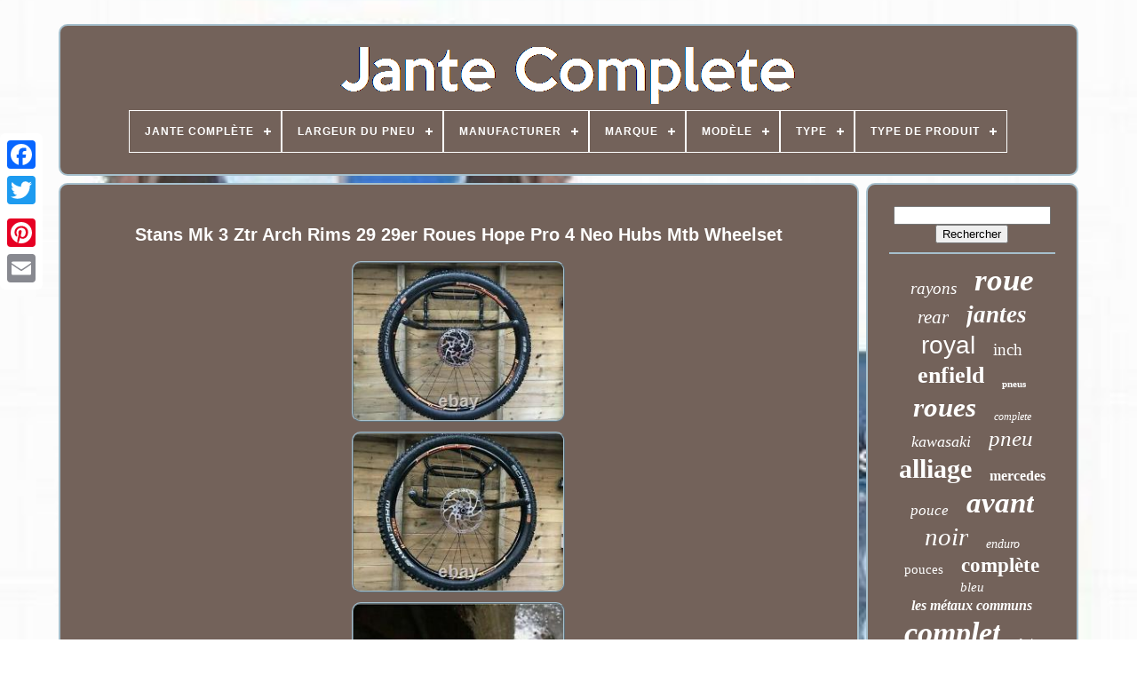

--- FILE ---
content_type: text/html; charset=UTF-8
request_url: https://completewheelrim.com/fr/stans-mk-3-ztr-arch-rims-29-29er-roues-hope-pro-4-neo-hubs-mtb-wheelset.php
body_size: 6036
content:

  <!doctype html> 
 

 


 	 <html>

  


 

<head>
	

	 
<!--***************************************

       TITLE

***************************************-->
<title>	 Stans Mk 3 Ztr Arch Rims 29 29er Roues Hope Pro 4 Neo Hubs Mtb Wheelset 
 

 </title>
 
 
		 	<link href='https://completewheelrim.com/favicon.png' type='image/png'	rel='icon'> 

	
<meta  content='text/html; charset=UTF-8'  http-equiv='content-type'>	    	 
		


	<meta name='viewport'  content='width=device-width, initial-scale=1'>	    
	
	
	<link   rel='stylesheet' type='text/css'  href='https://completewheelrim.com/wupavexu.css'>  	
	    <link rel='stylesheet' type='text/css'  href='https://completewheelrim.com/neqeg.css'> 

 

	

 
<!--***************************************-->
<script  type='text/javascript'  src='https://code.jquery.com/jquery-latest.min.js'>
 		

</script>

 
	<script   type='text/javascript' src='https://completewheelrim.com/waxewag.js'>
 	 	</script>	

	<script type='text/javascript'	src='https://completewheelrim.com/bofadupocu.js'> 	</script>			 
	 	

<script src='https://completewheelrim.com/jomorylora.js'	type='text/javascript'   async>	 
</script>   
	
 	
 <script async type='text/javascript'  src='https://completewheelrim.com/mofilujij.js'>

	 
	</script>

	
	 


 <script type='text/javascript'>
 	var a2a_config = a2a_config || {};a2a_config.no_3p = 1;

</script>	
   



	
	 <script type='text/javascript'>	
	window.onload = function ()
	{
		facavano('nicofy', 'Rechercher', 'https://completewheelrim.com/fr/hemezod.php');
		dixovogyv("kaconori.php","vxwaqb", "Stans Mk 3 Ztr Arch Rims 29 29er Roues Hope Pro 4 Neo Hubs Mtb Wheelset");
		
		
	}
		
	</script> 

 
  	

  	

</head>  

 

  	
	


<body data-id='114669663418'>  			 	



	<div   class='a2a_kit a2a_kit_size_32 a2a_floating_style a2a_vertical_style' style='left:0px; top:150px;'>  	
 
 
			 <a	class='a2a_button_facebook'>	
 </a>

		
		 <a class='a2a_button_twitter'>

</a>	 
			
 

<!--***************************************

       a

***************************************-->
<a class='a2a_button_google_plus'> </a>     	 	 	
		 <a	class='a2a_button_pinterest'> 	 

</a>		

			

 <a	class='a2a_button_email'></a> 
	
   </div>

 	

	


 <div  id='hypyc'>


 	  	 
		  

<!--***************************************-->
<div  id='pepe'>	
   	 	   
			
	 <a href='https://completewheelrim.com/fr/'> 
 	<img alt='Jante Complète'   src='https://completewheelrim.com/fr/complete-wheel-rim.gif'>
</a>

			
<div id='tulas' class='align-center'>
<ul>
<li class='has-sub'><a href='https://completewheelrim.com/fr/'><span>Jante Complète</span></a>
<ul>
	<li><a href='https://completewheelrim.com/fr/tous-les-items-jante-complete.php'><span>Tous les items</span></a></li>
	<li><a href='https://completewheelrim.com/fr/nouveaux-items-jante-complete.php'><span>Nouveaux items</span></a></li>
	<li><a href='https://completewheelrim.com/fr/top-items-jante-complete.php'><span>Top items</span></a></li>
	<li><a href='https://completewheelrim.com/fr/derniers-videos-jante-complete.php'><span>Derniers videos</span></a></li>
</ul>
</li>

<li class='has-sub'><a href='https://completewheelrim.com/fr/largeur-du-pneu/'><span>Largeur Du Pneu</span></a>
<ul>
	<li><a href='https://completewheelrim.com/fr/largeur-du-pneu/2-75.php'><span>2.75 (5)</span></a></li>
	<li><a href='https://completewheelrim.com/fr/largeur-du-pneu/125.php'><span>125 (5)</span></a></li>
	<li><a href='https://completewheelrim.com/fr/largeur-du-pneu/160.php'><span>160 (2)</span></a></li>
	<li><a href='https://completewheelrim.com/fr/largeur-du-pneu/205.php'><span>205 (5)</span></a></li>
	<li><a href='https://completewheelrim.com/fr/largeur-du-pneu/215.php'><span>215 (8)</span></a></li>
	<li><a href='https://completewheelrim.com/fr/largeur-du-pneu/225.php'><span>225 (2)</span></a></li>
	<li><a href='https://completewheelrim.com/fr/largeur-du-pneu/235.php'><span>235 (3)</span></a></li>
	<li><a href='https://completewheelrim.com/fr/largeur-du-pneu/250.php'><span>250 (3)</span></a></li>
	<li><a href='https://completewheelrim.com/fr/largeur-du-pneu/255.php'><span>255 (3)</span></a></li>
	<li><a href='https://completewheelrim.com/fr/largeur-du-pneu/275.php'><span>275 (3)</span></a></li>
	<li><a href='https://completewheelrim.com/fr/largeur-du-pneu/280.php'><span>280 (2)</span></a></li>
	<li><a href='https://completewheelrim.com/fr/nouveaux-items-jante-complete.php'>Autre (3986)</a></li>
</ul>
</li>

<li class='has-sub'><a href='https://completewheelrim.com/fr/manufacturer/'><span>Manufacturer</span></a>
<ul>
	<li><a href='https://completewheelrim.com/fr/manufacturer/audi.php'><span>Audi (2)</span></a></li>
	<li><a href='https://completewheelrim.com/fr/manufacturer/baldwins.php'><span>Baldwins (5)</span></a></li>
	<li><a href='https://completewheelrim.com/fr/manufacturer/bgm.php'><span>Bgm (6)</span></a></li>
	<li><a href='https://completewheelrim.com/fr/manufacturer/bmw.php'><span>Bmw (4)</span></a></li>
	<li><a href='https://completewheelrim.com/fr/manufacturer/delinte-bmw.php'><span>Delinte Bmw (2)</span></a></li>
	<li><a href='https://completewheelrim.com/fr/manufacturer/exs.php'><span>Exs (2)</span></a></li>
	<li><a href='https://completewheelrim.com/fr/manufacturer/farroad.php'><span>Farroad (2)</span></a></li>
	<li><a href='https://completewheelrim.com/fr/manufacturer/fiat.php'><span>Fiat (3)</span></a></li>
	<li><a href='https://completewheelrim.com/fr/manufacturer/goodyear.php'><span>Goodyear (2)</span></a></li>
	<li><a href='https://completewheelrim.com/fr/manufacturer/hmparts.php'><span>Hmparts (2)</span></a></li>
	<li><a href='https://completewheelrim.com/fr/manufacturer/jeep.php'><span>Jeep (2)</span></a></li>
	<li><a href='https://completewheelrim.com/fr/manufacturer/kawasaki.php'><span>Kawasaki (2)</span></a></li>
	<li><a href='https://completewheelrim.com/fr/manufacturer/kultmopeds.php'><span>Kultmopeds (9)</span></a></li>
	<li><a href='https://completewheelrim.com/fr/manufacturer/markenlos.php'><span>Markenlos (9)</span></a></li>
	<li><a href='https://completewheelrim.com/fr/manufacturer/pirelli.php'><span>Pirelli (3)</span></a></li>
	<li><a href='https://completewheelrim.com/fr/manufacturer/royal-enfield.php'><span>Royal Enfield (4)</span></a></li>
	<li><a href='https://completewheelrim.com/fr/manufacturer/sip-germany.php'><span>Sip, Germany (3)</span></a></li>
	<li><a href='https://completewheelrim.com/fr/manufacturer/ta-technix.php'><span>Ta Technix (79)</span></a></li>
	<li><a href='https://completewheelrim.com/fr/manufacturer/vredestein.php'><span>Vredestein (2)</span></a></li>
	<li><a href='https://completewheelrim.com/fr/manufacturer/yokohama.php'><span>Yokohama (2)</span></a></li>
	<li><a href='https://completewheelrim.com/fr/nouveaux-items-jante-complete.php'>Autre (3882)</a></li>
</ul>
</li>

<li class='has-sub'><a href='https://completewheelrim.com/fr/marque/'><span>Marque</span></a>
<ul>
	<li><a href='https://completewheelrim.com/fr/marque/aer.php'><span>Aer (6)</span></a></li>
	<li><a href='https://completewheelrim.com/fr/marque/aespares.php'><span>Aespares (79)</span></a></li>
	<li><a href='https://completewheelrim.com/fr/marque/aprilia.php'><span>Aprilia (11)</span></a></li>
	<li><a href='https://completewheelrim.com/fr/marque/areyourshop.php'><span>Areyourshop (45)</span></a></li>
	<li><a href='https://completewheelrim.com/fr/marque/artudatech.php'><span>Artudatech (14)</span></a></li>
	<li><a href='https://completewheelrim.com/fr/marque/avdb-moto.php'><span>Avdb-moto (438)</span></a></li>
	<li><a href='https://completewheelrim.com/fr/marque/bgm.php'><span>Bgm (10)</span></a></li>
	<li><a href='https://completewheelrim.com/fr/marque/bikingboy.php'><span>Bikingboy (12)</span></a></li>
	<li><a href='https://completewheelrim.com/fr/marque/bmw.php'><span>Bmw (12)</span></a></li>
	<li><a href='https://completewheelrim.com/fr/marque/bmw-authentique-oe.php'><span>Bmw (authentique Oe) (10)</span></a></li>
	<li><a href='https://completewheelrim.com/fr/marque/bruce-shark.php'><span>Bruce & Shark (23)</span></a></li>
	<li><a href='https://completewheelrim.com/fr/marque/dt-swiss.php'><span>Dt Swiss (11)</span></a></li>
	<li><a href='https://completewheelrim.com/fr/marque/madhornets.php'><span>Madhornets (36)</span></a></li>
	<li><a href='https://completewheelrim.com/fr/marque/mercedes-benz.php'><span>Mercedes-benz (19)</span></a></li>
	<li><a href='https://completewheelrim.com/fr/marque/non-marque.php'><span>Non Marqué (26)</span></a></li>
	<li><a href='https://completewheelrim.com/fr/marque/ronal.php'><span>Ronal (11)</span></a></li>
	<li><a href='https://completewheelrim.com/fr/marque/sans-marque.php'><span>Sans Marque (134)</span></a></li>
	<li><a href='https://completewheelrim.com/fr/marque/sky-spare-india.php'><span>Sky Spare India (35)</span></a></li>
	<li><a href='https://completewheelrim.com/fr/marque/suzuki.php'><span>Suzuki (12)</span></a></li>
	<li><a href='https://completewheelrim.com/fr/marque/yamaha.php'><span>Yamaha (9)</span></a></li>
	<li><a href='https://completewheelrim.com/fr/nouveaux-items-jante-complete.php'>Autre (3074)</a></li>
</ul>
</li>

<li class='has-sub'><a href='https://completewheelrim.com/fr/modele/'><span>Modèle</span></a>
<ul>
	<li><a href='https://completewheelrim.com/fr/modele/20-pouces-jante.php'><span>20 Pouces Jante (2)</span></a></li>
	<li><a href='https://completewheelrim.com/fr/modele/63-amg.php'><span>63 Amg (3)</span></a></li>
	<li><a href='https://completewheelrim.com/fr/modele/amg.php'><span>Amg (2)</span></a></li>
	<li><a href='https://completewheelrim.com/fr/modele/bmw.php'><span>Bmw (8)</span></a></li>
	<li><a href='https://completewheelrim.com/fr/modele/classic.php'><span>Classic (4)</span></a></li>
	<li><a href='https://completewheelrim.com/fr/modele/jante-de-20-pouces.php'><span>Jante De 20 Pouces (4)</span></a></li>
	<li><a href='https://completewheelrim.com/fr/modele/jantes-en-acier.php'><span>Jantes En Acier (2)</span></a></li>
	<li><a href='https://completewheelrim.com/fr/modele/mavic-xm119.php'><span>Mavic Xm119 (2)</span></a></li>
	<li><a href='https://completewheelrim.com/fr/modele/prius.php'><span>Prius (2)</span></a></li>
	<li><a href='https://completewheelrim.com/fr/modele/shimano-wh-rs100.php'><span>Shimano Wh-rs100 (2)</span></a></li>
	<li><a href='https://completewheelrim.com/fr/modele/style-bmx.php'><span>Style Bmx (2)</span></a></li>
	<li><a href='https://completewheelrim.com/fr/modele/t5-t6.php'><span>T5 / T6 (2)</span></a></li>
	<li><a href='https://completewheelrim.com/fr/modele/t5-t6-t6-1.php'><span>T5 / T6 / T6.1 (5)</span></a></li>
	<li><a href='https://completewheelrim.com/fr/modele/tuono-125.php'><span>Tuono 125 (2)</span></a></li>
	<li><a href='https://completewheelrim.com/fr/modele/wm2-19.php'><span>Wm2 19\ (5)</span></a></li>
	<li><a href='https://completewheelrim.com/fr/nouveaux-items-jante-complete.php'>Autre (3980)</a></li>
</ul>
</li>

<li class='has-sub'><a href='https://completewheelrim.com/fr/type/'><span>Type</span></a>
<ul>
	<li><a href='https://completewheelrim.com/fr/type/car.php'><span>Car (11)</span></a></li>
	<li><a href='https://completewheelrim.com/fr/type/clincher.php'><span>Clincher (32)</span></a></li>
	<li><a href='https://completewheelrim.com/fr/type/dirt-bike.php'><span>Dirt Bike (90)</span></a></li>
	<li><a href='https://completewheelrim.com/fr/type/excel-front-hub-kit.php'><span>Excel Front Hub Kit (19)</span></a></li>
	<li><a href='https://completewheelrim.com/fr/type/front-wheel.php'><span>Front Wheel (24)</span></a></li>
	<li><a href='https://completewheelrim.com/fr/type/hiver.php'><span>Hiver (18)</span></a></li>
	<li><a href='https://completewheelrim.com/fr/type/jante.php'><span>Jante (156)</span></a></li>
	<li><a href='https://completewheelrim.com/fr/type/jante-de-roue.php'><span>Jante De Roue (100)</span></a></li>
	<li><a href='https://completewheelrim.com/fr/type/rear-wheel.php'><span>Rear Wheel (29)</span></a></li>
	<li><a href='https://completewheelrim.com/fr/type/rim.php'><span>Rim (163)</span></a></li>
	<li><a href='https://completewheelrim.com/fr/type/roue.php'><span>Roue (35)</span></a></li>
	<li><a href='https://completewheelrim.com/fr/type/roue-a-rayons.php'><span>Roue à Rayons (13)</span></a></li>
	<li><a href='https://completewheelrim.com/fr/type/roues-completes.php'><span>Roues Complètes (19)</span></a></li>
	<li><a href='https://completewheelrim.com/fr/type/spare-wheel.php'><span>Spare Wheel (14)</span></a></li>
	<li><a href='https://completewheelrim.com/fr/type/spoked-wheel.php'><span>Spoked Wheel (121)</span></a></li>
	<li><a href='https://completewheelrim.com/fr/type/tringle.php'><span>Tringle (10)</span></a></li>
	<li><a href='https://completewheelrim.com/fr/type/wheel.php'><span>Wheel (32)</span></a></li>
	<li><a href='https://completewheelrim.com/fr/type/wheel-rim.php'><span>Wheel Rim (134)</span></a></li>
	<li><a href='https://completewheelrim.com/fr/type/wheel-set.php'><span>Wheel Set (17)</span></a></li>
	<li><a href='https://completewheelrim.com/fr/type/winter.php'><span>Winter (75)</span></a></li>
	<li><a href='https://completewheelrim.com/fr/nouveaux-items-jante-complete.php'>Autre (2915)</a></li>
</ul>
</li>

<li class='has-sub'><a href='https://completewheelrim.com/fr/type-de-produit/'><span>Type De Produit</span></a>
<ul>
	<li><a href='https://completewheelrim.com/fr/type-de-produit/jante.php'><span>Jante (3)</span></a></li>
	<li><a href='https://completewheelrim.com/fr/type-de-produit/jante-de-roue.php'><span>Jante De Roue (3)</span></a></li>
	<li><a href='https://completewheelrim.com/fr/type-de-produit/pneu-de-rechange.php'><span>Pneu De Rechange (7)</span></a></li>
	<li><a href='https://completewheelrim.com/fr/type-de-produit/roues.php'><span>Roues (13)</span></a></li>
	<li><a href='https://completewheelrim.com/fr/type-de-produit/roues-completes.php'><span>Roues Complètes (24)</span></a></li>
	<li><a href='https://completewheelrim.com/fr/nouveaux-items-jante-complete.php'>Autre (3977)</a></li>
</ul>
</li>

</ul>
</div>

		       </div>

  

		  <div   id='zawexiw'> 
				 	<div   id='bewutegovu'> 

				 		  
 <div  id='qaby'>

	 	 
	 </div> 		 


				<h1 class="[base64]">Stans Mk 3 Ztr Arch Rims 29 29er Roues Hope Pro 4 Neo Hubs Mtb Wheelset
</h1> 	 <br/>	  <img class="yi4j6" src="https://completewheelrim.com/fr/uploads/Stans-Mk-3-Ztr-Arch-Rims-29-29er-Roues-Hope-Pro-4-Neo-Hubs-Mtb-Wheelset-01-grc.jpg" title="Stans Mk 3 Ztr Arch Rims 29 29er Roues Hope Pro 4 Neo Hubs Mtb Wheelset" alt="Stans Mk 3 Ztr Arch Rims 29 29er Roues Hope Pro 4 Neo Hubs Mtb Wheelset"/> 


<br/>  

 <img class="yi4j6" src="https://completewheelrim.com/fr/uploads/Stans-Mk-3-Ztr-Arch-Rims-29-29er-Roues-Hope-Pro-4-Neo-Hubs-Mtb-Wheelset-02-qth.jpg" title="Stans Mk 3 Ztr Arch Rims 29 29er Roues Hope Pro 4 Neo Hubs Mtb Wheelset" alt="Stans Mk 3 Ztr Arch Rims 29 29er Roues Hope Pro 4 Neo Hubs Mtb Wheelset"/> 
 	<br/>	   <img class="yi4j6" src="https://completewheelrim.com/fr/uploads/Stans-Mk-3-Ztr-Arch-Rims-29-29er-Roues-Hope-Pro-4-Neo-Hubs-Mtb-Wheelset-03-kau.jpg" title="Stans Mk 3 Ztr Arch Rims 29 29er Roues Hope Pro 4 Neo Hubs Mtb Wheelset" alt="Stans Mk 3 Ztr Arch Rims 29 29er Roues Hope Pro 4 Neo Hubs Mtb Wheelset"/> <br/>

<img class="yi4j6" src="https://completewheelrim.com/fr/uploads/Stans-Mk-3-Ztr-Arch-Rims-29-29er-Roues-Hope-Pro-4-Neo-Hubs-Mtb-Wheelset-04-pz.jpg" title="Stans Mk 3 Ztr Arch Rims 29 29er Roues Hope Pro 4 Neo Hubs Mtb Wheelset" alt="Stans Mk 3 Ztr Arch Rims 29 29er Roues Hope Pro 4 Neo Hubs Mtb Wheelset"/> 	<br/>
<img class="yi4j6" src="https://completewheelrim.com/fr/uploads/Stans-Mk-3-Ztr-Arch-Rims-29-29er-Roues-Hope-Pro-4-Neo-Hubs-Mtb-Wheelset-05-zplk.jpg" title="Stans Mk 3 Ztr Arch Rims 29 29er Roues Hope Pro 4 Neo Hubs Mtb Wheelset" alt="Stans Mk 3 Ztr Arch Rims 29 29er Roues Hope Pro 4 Neo Hubs Mtb Wheelset"/>	
<br/>	

	  <img class="yi4j6" src="https://completewheelrim.com/fr/uploads/Stans-Mk-3-Ztr-Arch-Rims-29-29er-Roues-Hope-Pro-4-Neo-Hubs-Mtb-Wheelset-06-fpc.jpg" title="Stans Mk 3 Ztr Arch Rims 29 29er Roues Hope Pro 4 Neo Hubs Mtb Wheelset" alt="Stans Mk 3 Ztr Arch Rims 29 29er Roues Hope Pro 4 Neo Hubs Mtb Wheelset"/>
<br/>
 
<img class="yi4j6" src="https://completewheelrim.com/fr/uploads/Stans-Mk-3-Ztr-Arch-Rims-29-29er-Roues-Hope-Pro-4-Neo-Hubs-Mtb-Wheelset-07-sv.jpg" title="Stans Mk 3 Ztr Arch Rims 29 29er Roues Hope Pro 4 Neo Hubs Mtb Wheelset" alt="Stans Mk 3 Ztr Arch Rims 29 29er Roues Hope Pro 4 Neo Hubs Mtb Wheelset"/>  <br/>
<br/><img class="yi4j6" src="https://completewheelrim.com/fr/kityhi.gif" title="Stans Mk 3 Ztr Arch Rims 29 29er Roues Hope Pro 4 Neo Hubs Mtb Wheelset" alt="Stans Mk 3 Ztr Arch Rims 29 29er Roues Hope Pro 4 Neo Hubs Mtb Wheelset"/>	  		  <img class="yi4j6" src="https://completewheelrim.com/fr/dojow.gif" title="Stans Mk 3 Ztr Arch Rims 29 29er Roues Hope Pro 4 Neo Hubs Mtb Wheelset" alt="Stans Mk 3 Ztr Arch Rims 29 29er Roues Hope Pro 4 Neo Hubs Mtb Wheelset"/>   <br/> 
		 <p>
   
Stans mk 3 jantes en arc ztr 29'' wheelset. Ils sont tous deux mis en place pour stimuler l’avant et l’arrière, mais hub avant est un espoir pro 4 (argent) avec adaptateur boost espoir sur. Le moyeu arrière est un coup de pouce stans ztr (noir). Les deux roues sont en bon état, portant ok. La vente est pour les roues, shimano freehub et vannes, je vais enlever les pneus, disques et cassette avant la vente. 
 </p> Les décalcomanies sont orange vif qui peuvent être enlevées si désiré. L’article " stans mk 3 ztr arqué jantes 29 roues 29er espoir pro 4 neo hubs vtt wheelset " est en vente depuis le samedi, Février 6, 2021. Cet article est dans la catégorie " articles de sport \cycling\bike tyres, tubes & wheels\wheels & wheelsets ". Le vendeur est " souper-ted " et est situé à Southampton. Cet article peut être expédié au Royaume-Uni, autriche, Belgique, Bulgarie, Croatie, Chypre, république tchèque, danemark, estonie, finlande, france, allemagne, grèce, hongrie, irlande, Italie, lettonie, lituanie, luxembourg, malte, pays-Bas, pologne, Portugal, roumanie, slovaquie, Slovénie, Espagne, Suède, Australie, Canada, Japon, Nouvelle-Zélande, Chine, Hong Kong, Norvège, Indonésie, Malaisie, Mexique, Singapour, Corée du Sud, Suisse, Taiwan, thaïlande, Bangladesh, belize, bermudes, bolivie, barbade, brunei darussalam, îles Caïmans, dominique, egypte, guernesey, gibraltar, guadeloupe, grenade, français guyane, islande, jersey, jordanie, cambodge, saint kitts et nevis, sainte Lucie, liechtenstein, sri lanka, macao, monaco, maldives, montserrat, martinique, nicaragua, oman, Pakistan, paraguay, réunion, îles turques et caïques, aruba, Arabie saoudite, Afrique du Sud, Émirats arabes unis, Bahamas, Colombie, Koweït, Philippines, Qatar, Uruguay.
<ol>
<li> ensemble comprend : hubs</li>
<li> typecomponent : jeu de roues</li>
<li>marque: stans no tubes/novatec/sapim</li>
<li> de roue : 29 " ou 650b</li>
<li> type de type : tubeless ou tubed</li>
<li> compatibilité des freins : frein à disque</li>
<li> plus grand nombre de vitesses: 11 vitesses</li>
<li> sous-typecomponent : roue complète</li>
<li>valve type: presta</li>
<li> : alliage/acier inoxydable</li>
<li>part type: roues (avant et arrière) </li>
<li>mpn: ne s’applique pas</li>
<li> type de vélo incomparable: VTT</li>
</ol> 	<br/>
  <img class="yi4j6" src="https://completewheelrim.com/fr/kityhi.gif" title="Stans Mk 3 Ztr Arch Rims 29 29er Roues Hope Pro 4 Neo Hubs Mtb Wheelset" alt="Stans Mk 3 Ztr Arch Rims 29 29er Roues Hope Pro 4 Neo Hubs Mtb Wheelset"/>	  		  <img class="yi4j6" src="https://completewheelrim.com/fr/dojow.gif" title="Stans Mk 3 Ztr Arch Rims 29 29er Roues Hope Pro 4 Neo Hubs Mtb Wheelset" alt="Stans Mk 3 Ztr Arch Rims 29 29er Roues Hope Pro 4 Neo Hubs Mtb Wheelset"/> 	<br/> 
				
					  
<!--***************************************-->
<script  type='text/javascript'>

					beji();
				</script>
   
			
				  <div  class='a2a_kit a2a_kit_size_32 a2a_default_style' style='margin:10px auto;width:200px;'>
					 	  <a class='a2a_button_facebook'>     </a> 
					   	<a class='a2a_button_twitter'>
 	</a> 	 


					 <a  class='a2a_button_google_plus'> 
  </a> 
 	
					  <a  class='a2a_button_pinterest'> 
</a> 	
					   	<a class='a2a_button_email'>
	 	</a> 
				   	</div> 	
  
					
				
			

</div>   	 
 
			
 	   <div  id='fawycaxu'>   
 
				
				  
<div id='nicofy'> 	   	 	 
						 <hr>
					
	</div> 	  

				  
  <div id='hoxiputu'>


 </div>	 

				
				 	 <div id='jyfyveqy'> 
					<a style="font-family:Britannic Bold;font-size:19px;font-weight:normal;font-style:italic;text-decoration:none" href="https://completewheelrim.com/fr/gyj/rayons.php">rayons</a><a style="font-family:Comic Sans MS;font-size:35px;font-weight:bolder;font-style:oblique;text-decoration:none" href="https://completewheelrim.com/fr/gyj/roue.php">roue</a><a style="font-family:Geneva;font-size:21px;font-weight:normal;font-style:oblique;text-decoration:none" href="https://completewheelrim.com/fr/gyj/rear.php">rear</a><a style="font-family:Univers;font-size:27px;font-weight:bolder;font-style:italic;text-decoration:none" href="https://completewheelrim.com/fr/gyj/jantes.php">jantes</a><a style="font-family:Arial;font-size:28px;font-weight:lighter;font-style:normal;text-decoration:none" href="https://completewheelrim.com/fr/gyj/royal.php">royal</a><a style="font-family:Playbill;font-size:19px;font-weight:lighter;font-style:normal;text-decoration:none" href="https://completewheelrim.com/fr/gyj/inch.php">inch</a><a style="font-family:Century Schoolbook;font-size:26px;font-weight:bold;font-style:normal;text-decoration:none" href="https://completewheelrim.com/fr/gyj/enfield.php">enfield</a><a style="font-family:Century Schoolbook;font-size:11px;font-weight:bolder;font-style:normal;text-decoration:none" href="https://completewheelrim.com/fr/gyj/pneus.php">pneus</a><a style="font-family:Trebuchet MS;font-size:31px;font-weight:bolder;font-style:oblique;text-decoration:none" href="https://completewheelrim.com/fr/gyj/roues.php">roues</a><a style="font-family:Terminal;font-size:12px;font-weight:lighter;font-style:oblique;text-decoration:none" href="https://completewheelrim.com/fr/gyj/complete.php">complete</a><a style="font-family:Aapex;font-size:18px;font-weight:lighter;font-style:oblique;text-decoration:none" href="https://completewheelrim.com/fr/gyj/kawasaki.php">kawasaki</a><a style="font-family:Bookman Old Style;font-size:25px;font-weight:normal;font-style:oblique;text-decoration:none" href="https://completewheelrim.com/fr/gyj/pneu.php">pneu</a><a style="font-family:Century Gothic;font-size:30px;font-weight:bolder;font-style:normal;text-decoration:none" href="https://completewheelrim.com/fr/gyj/alliage.php">alliage</a><a style="font-family:Zap Chance;font-size:16px;font-weight:bolder;font-style:normal;text-decoration:none" href="https://completewheelrim.com/fr/gyj/mercedes.php">mercedes</a><a style="font-family:Garamond;font-size:17px;font-weight:lighter;font-style:oblique;text-decoration:none" href="https://completewheelrim.com/fr/gyj/pouce.php">pouce</a><a style="font-family:Minion Web;font-size:33px;font-weight:bolder;font-style:oblique;text-decoration:none" href="https://completewheelrim.com/fr/gyj/avant.php">avant</a><a style="font-family:Century Schoolbook;font-size:29px;font-weight:lighter;font-style:oblique;text-decoration:none" href="https://completewheelrim.com/fr/gyj/noir.php">noir</a><a style="font-family:Humanst521 Cn BT;font-size:14px;font-weight:lighter;font-style:oblique;text-decoration:none" href="https://completewheelrim.com/fr/gyj/enduro.php">enduro</a><a style="font-family:MS LineDraw;font-size:15px;font-weight:normal;font-style:normal;text-decoration:none" href="https://completewheelrim.com/fr/gyj/pouces.php">pouces</a><a style="font-family:GV Terminal;font-size:23px;font-weight:bolder;font-style:normal;text-decoration:none" href="https://completewheelrim.com/fr/gyj/complete.php">complète</a><a style="font-family:Gill Sans Condensed Bold;font-size:15px;font-weight:normal;font-style:italic;text-decoration:none" href="https://completewheelrim.com/fr/gyj/bleu.php">bleu</a><a style="font-family:Arial Narrow;font-size:16px;font-weight:bolder;font-style:oblique;text-decoration:none" href="https://completewheelrim.com/fr/gyj/les-metaux-communs.php">les métaux communs</a><a style="font-family:Modern;font-size:34px;font-weight:bolder;font-style:italic;text-decoration:none" href="https://completewheelrim.com/fr/gyj/complet.php">complet</a><a style="font-family:CG Times;font-size:13px;font-weight:lighter;font-style:normal;text-decoration:none" href="https://completewheelrim.com/fr/gyj/frein.php">frein</a><a style="font-family:Zap Chance;font-size:17px;font-weight:lighter;font-style:normal;text-decoration:none" href="https://completewheelrim.com/fr/gyj/tout-terrain.php">tout-terrain</a><a style="font-family:Carleton ;font-size:24px;font-weight:bolder;font-style:italic;text-decoration:none" href="https://completewheelrim.com/fr/gyj/honda.php">honda</a><a style="font-family:Gill Sans Condensed Bold;font-size:32px;font-weight:bolder;font-style:oblique;text-decoration:none" href="https://completewheelrim.com/fr/gyj/arriere.php">arrière</a><a style="font-family:Arial;font-size:13px;font-weight:bolder;font-style:normal;text-decoration:none" href="https://completewheelrim.com/fr/gyj/hiver.php">hiver</a><a style="font-family:Humanst521 Cn BT;font-size:22px;font-weight:bolder;font-style:normal;text-decoration:none" href="https://completewheelrim.com/fr/gyj/yamaha.php">yamaha</a><a style="font-family:Geneva;font-size:11px;font-weight:bold;font-style:normal;text-decoration:none" href="https://completewheelrim.com/fr/gyj/suzuki.php">suzuki</a><a style="font-family:Antique Olive;font-size:12px;font-weight:bolder;font-style:italic;text-decoration:none" href="https://completewheelrim.com/fr/gyj/a-l-arriere.php">à l'arrière</a><a style="font-family:Georgia;font-size:18px;font-weight:bolder;font-style:oblique;text-decoration:none" href="https://completewheelrim.com/fr/gyj/215x18.php">215x18</a><a style="font-family:Old English Text MT;font-size:14px;font-weight:bold;font-style:italic;text-decoration:none" href="https://completewheelrim.com/fr/gyj/audi.php">audi</a><a style="font-family:Zap Chance;font-size:20px;font-weight:lighter;font-style:normal;text-decoration:none" href="https://completewheelrim.com/fr/gyj/rims.php">rims</a><a style="font-family:Aardvark;font-size:10px;font-weight:lighter;font-style:normal;text-decoration:none" href="https://completewheelrim.com/fr/gyj/assemblage.php">assemblage</a>  
				

</div>
	
			
			


</div>
		</div>
	
		
<!--***************************************-->
<div  id='tivumyduxe'>		
		
			 	<ul>
  	
				
 

 
<!--***************************************-->
<li>

	
					
<a href='https://completewheelrim.com/fr/'>  Jante Complète 	  </a>	
				</li> 
				 
  <li>
   
					  
	<a href='https://completewheelrim.com/fr/contact.php'> 	Contact 	 
</a>	 

				</li>		
						 	<li>	
 
					

<a  href='https://completewheelrim.com/fr/privacy-policies.php'>	 
 	 Politique de confidentialité</a>
		 	


				
 </li>	
 	 	
				
   	
<li>
   	

					 	<a href='https://completewheelrim.com/fr/zuqi.php'>     Termes d'utilisation  		</a>
 	

				
    </li> 


 

				 
	<li>

					 <a   href='https://completewheelrim.com/?l=en'>		
  EN	 </a> 


					&nbsp;
					
 <a  href='https://completewheelrim.com/?l=fr'>
FR	 
  </a>	
				 	  
	</li>   
				
				
					  <div  style='margin:10px auto;width:200px;' class='a2a_kit a2a_kit_size_32 a2a_default_style'> 	
 	
					 <a class='a2a_button_facebook'>	 
	</a>
					  


<a  class='a2a_button_twitter'>	  </a>

					

		
    <a   class='a2a_button_google_plus'>	 </a> 	


					
		 
<a class='a2a_button_pinterest'>

 
</a>
	   	
					  	 <a	class='a2a_button_email'>	
 	  
</a>


		 
				</div> 
	  
				
			 </ul>

 
			
				
</div> 	

	 </div>  

   	

  	
<script	src='//static.addtoany.com/menu/page.js' type='text/javascript'></script>				
 
	
</body>

			

 </HTML>  